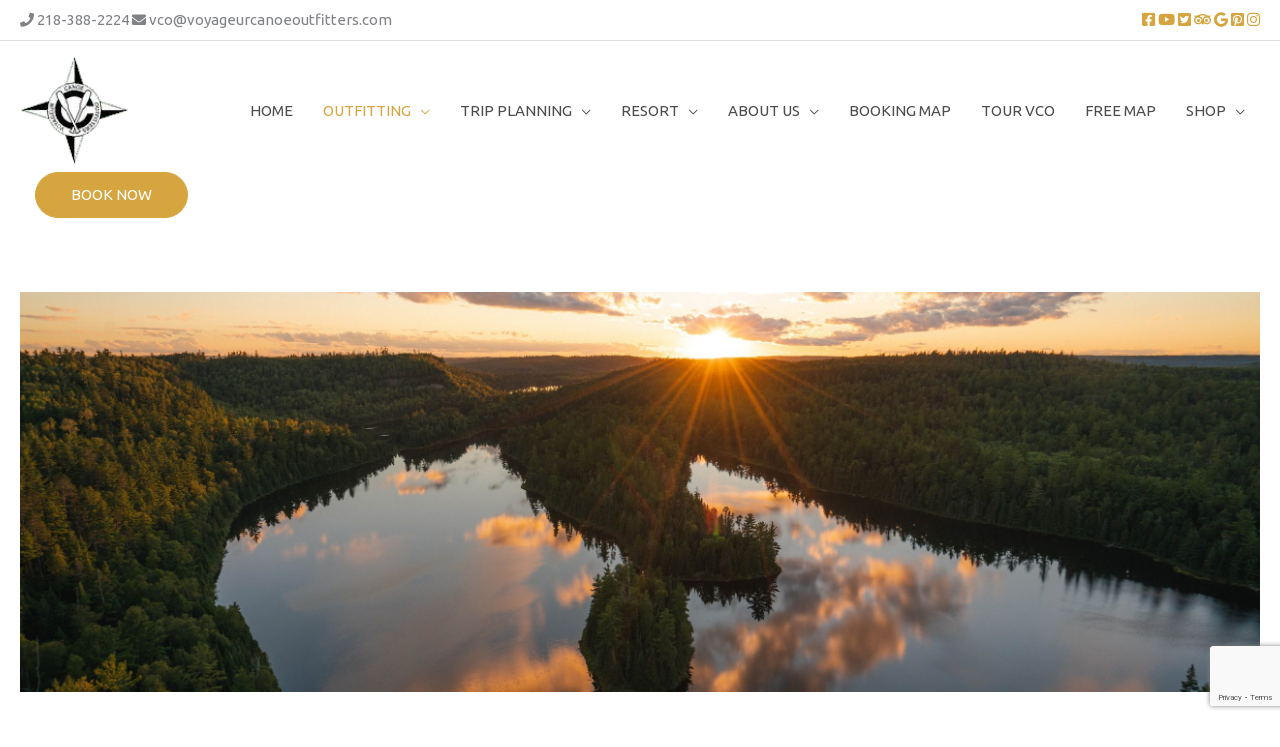

--- FILE ---
content_type: text/html; charset=UTF-8
request_url: https://voyageuroutfitters.com/wp-admin/admin-ajax.php
body_size: 300
content:
<div id="awesome-weather-grand-marais-cook-county-airport-kckc" class="temp1 awesome-weather-wrap awecf awe_with_stats awe_without_icons awe_with_forecast  awe_wide awe-cityid-5028500 awe-code-803 awe-desc-broken-clouds awe-preset-cloudy"  style=" color: #ffffff; ">

	<div class="awesome-weather-cover" style="background-image: url(https://voyageuroutfitters.com/wp-content/plugins/awesome-weather/img/awe-backgrounds/cloudy.jpg);">
	<div class="awesome-weather-darken">

	
	<div class="awesome-weather-header awecf"><span>Grand Marais/Cook County Airport (KCKC)</span></div>

		
		<div class="awecf">
		<div class="awesome-weather-current-temp">
			<strong>
			7<sup>&deg;</sup>
						</strong>
		</div><!-- /.awesome-weather-current-temp -->
		
				<div class="awesome-weather-todays-stats">
			<div class="awe_desc">broken clouds</div>
			<div class="awe_humidty">78% humidity</div>
			<div class="awe_wind">wind: 9m/s N</div>
			<div class="awe_highlow">H 7 &bull; L 4</div>	
		</div><!-- /.awesome-weather-todays-stats -->
				</div>
		
		
		
		<div class="awesome-weather-forecast awe_days_3 awecf">
	
							<div class="awesome-weather-forecast-day">
										<div class="awesome-weather-forecast-day-temp">12<sup>&deg;</sup></div>
					<div class="awesome-weather-forecast-day-abbr">Sun</div>
				</div>
							<div class="awesome-weather-forecast-day">
										<div class="awesome-weather-forecast-day-temp">9<sup>&deg;</sup></div>
					<div class="awesome-weather-forecast-day-abbr">Mon</div>
				</div>
							<div class="awesome-weather-forecast-day">
										<div class="awesome-weather-forecast-day-temp">8<sup>&deg;</sup></div>
					<div class="awesome-weather-forecast-day-abbr">Tue</div>
				</div>
				
		</div><!-- /.awesome-weather-forecast -->
	
		
		
	<div class="awesome-weather-attribution">Weather from OpenWeatherMap</div>
	</div><!-- /.awesome-weather-cover -->
	</div><!-- /.awesome-weather-darken -->

</div><!-- /.awesome-weather-wrap: wide -->

--- FILE ---
content_type: text/html; charset=utf-8
request_url: https://www.google.com/recaptcha/api2/anchor?ar=1&k=6Le0F4gUAAAAANlBotJ-1vYDTiRBSjQP0MnfxZxp&co=aHR0cHM6Ly92b3lhZ2V1cm91dGZpdHRlcnMuY29tOjQ0Mw..&hl=en&v=PoyoqOPhxBO7pBk68S4YbpHZ&size=invisible&anchor-ms=20000&execute-ms=30000&cb=ux4w452yc2gn
body_size: 48633
content:
<!DOCTYPE HTML><html dir="ltr" lang="en"><head><meta http-equiv="Content-Type" content="text/html; charset=UTF-8">
<meta http-equiv="X-UA-Compatible" content="IE=edge">
<title>reCAPTCHA</title>
<style type="text/css">
/* cyrillic-ext */
@font-face {
  font-family: 'Roboto';
  font-style: normal;
  font-weight: 400;
  font-stretch: 100%;
  src: url(//fonts.gstatic.com/s/roboto/v48/KFO7CnqEu92Fr1ME7kSn66aGLdTylUAMa3GUBHMdazTgWw.woff2) format('woff2');
  unicode-range: U+0460-052F, U+1C80-1C8A, U+20B4, U+2DE0-2DFF, U+A640-A69F, U+FE2E-FE2F;
}
/* cyrillic */
@font-face {
  font-family: 'Roboto';
  font-style: normal;
  font-weight: 400;
  font-stretch: 100%;
  src: url(//fonts.gstatic.com/s/roboto/v48/KFO7CnqEu92Fr1ME7kSn66aGLdTylUAMa3iUBHMdazTgWw.woff2) format('woff2');
  unicode-range: U+0301, U+0400-045F, U+0490-0491, U+04B0-04B1, U+2116;
}
/* greek-ext */
@font-face {
  font-family: 'Roboto';
  font-style: normal;
  font-weight: 400;
  font-stretch: 100%;
  src: url(//fonts.gstatic.com/s/roboto/v48/KFO7CnqEu92Fr1ME7kSn66aGLdTylUAMa3CUBHMdazTgWw.woff2) format('woff2');
  unicode-range: U+1F00-1FFF;
}
/* greek */
@font-face {
  font-family: 'Roboto';
  font-style: normal;
  font-weight: 400;
  font-stretch: 100%;
  src: url(//fonts.gstatic.com/s/roboto/v48/KFO7CnqEu92Fr1ME7kSn66aGLdTylUAMa3-UBHMdazTgWw.woff2) format('woff2');
  unicode-range: U+0370-0377, U+037A-037F, U+0384-038A, U+038C, U+038E-03A1, U+03A3-03FF;
}
/* math */
@font-face {
  font-family: 'Roboto';
  font-style: normal;
  font-weight: 400;
  font-stretch: 100%;
  src: url(//fonts.gstatic.com/s/roboto/v48/KFO7CnqEu92Fr1ME7kSn66aGLdTylUAMawCUBHMdazTgWw.woff2) format('woff2');
  unicode-range: U+0302-0303, U+0305, U+0307-0308, U+0310, U+0312, U+0315, U+031A, U+0326-0327, U+032C, U+032F-0330, U+0332-0333, U+0338, U+033A, U+0346, U+034D, U+0391-03A1, U+03A3-03A9, U+03B1-03C9, U+03D1, U+03D5-03D6, U+03F0-03F1, U+03F4-03F5, U+2016-2017, U+2034-2038, U+203C, U+2040, U+2043, U+2047, U+2050, U+2057, U+205F, U+2070-2071, U+2074-208E, U+2090-209C, U+20D0-20DC, U+20E1, U+20E5-20EF, U+2100-2112, U+2114-2115, U+2117-2121, U+2123-214F, U+2190, U+2192, U+2194-21AE, U+21B0-21E5, U+21F1-21F2, U+21F4-2211, U+2213-2214, U+2216-22FF, U+2308-230B, U+2310, U+2319, U+231C-2321, U+2336-237A, U+237C, U+2395, U+239B-23B7, U+23D0, U+23DC-23E1, U+2474-2475, U+25AF, U+25B3, U+25B7, U+25BD, U+25C1, U+25CA, U+25CC, U+25FB, U+266D-266F, U+27C0-27FF, U+2900-2AFF, U+2B0E-2B11, U+2B30-2B4C, U+2BFE, U+3030, U+FF5B, U+FF5D, U+1D400-1D7FF, U+1EE00-1EEFF;
}
/* symbols */
@font-face {
  font-family: 'Roboto';
  font-style: normal;
  font-weight: 400;
  font-stretch: 100%;
  src: url(//fonts.gstatic.com/s/roboto/v48/KFO7CnqEu92Fr1ME7kSn66aGLdTylUAMaxKUBHMdazTgWw.woff2) format('woff2');
  unicode-range: U+0001-000C, U+000E-001F, U+007F-009F, U+20DD-20E0, U+20E2-20E4, U+2150-218F, U+2190, U+2192, U+2194-2199, U+21AF, U+21E6-21F0, U+21F3, U+2218-2219, U+2299, U+22C4-22C6, U+2300-243F, U+2440-244A, U+2460-24FF, U+25A0-27BF, U+2800-28FF, U+2921-2922, U+2981, U+29BF, U+29EB, U+2B00-2BFF, U+4DC0-4DFF, U+FFF9-FFFB, U+10140-1018E, U+10190-1019C, U+101A0, U+101D0-101FD, U+102E0-102FB, U+10E60-10E7E, U+1D2C0-1D2D3, U+1D2E0-1D37F, U+1F000-1F0FF, U+1F100-1F1AD, U+1F1E6-1F1FF, U+1F30D-1F30F, U+1F315, U+1F31C, U+1F31E, U+1F320-1F32C, U+1F336, U+1F378, U+1F37D, U+1F382, U+1F393-1F39F, U+1F3A7-1F3A8, U+1F3AC-1F3AF, U+1F3C2, U+1F3C4-1F3C6, U+1F3CA-1F3CE, U+1F3D4-1F3E0, U+1F3ED, U+1F3F1-1F3F3, U+1F3F5-1F3F7, U+1F408, U+1F415, U+1F41F, U+1F426, U+1F43F, U+1F441-1F442, U+1F444, U+1F446-1F449, U+1F44C-1F44E, U+1F453, U+1F46A, U+1F47D, U+1F4A3, U+1F4B0, U+1F4B3, U+1F4B9, U+1F4BB, U+1F4BF, U+1F4C8-1F4CB, U+1F4D6, U+1F4DA, U+1F4DF, U+1F4E3-1F4E6, U+1F4EA-1F4ED, U+1F4F7, U+1F4F9-1F4FB, U+1F4FD-1F4FE, U+1F503, U+1F507-1F50B, U+1F50D, U+1F512-1F513, U+1F53E-1F54A, U+1F54F-1F5FA, U+1F610, U+1F650-1F67F, U+1F687, U+1F68D, U+1F691, U+1F694, U+1F698, U+1F6AD, U+1F6B2, U+1F6B9-1F6BA, U+1F6BC, U+1F6C6-1F6CF, U+1F6D3-1F6D7, U+1F6E0-1F6EA, U+1F6F0-1F6F3, U+1F6F7-1F6FC, U+1F700-1F7FF, U+1F800-1F80B, U+1F810-1F847, U+1F850-1F859, U+1F860-1F887, U+1F890-1F8AD, U+1F8B0-1F8BB, U+1F8C0-1F8C1, U+1F900-1F90B, U+1F93B, U+1F946, U+1F984, U+1F996, U+1F9E9, U+1FA00-1FA6F, U+1FA70-1FA7C, U+1FA80-1FA89, U+1FA8F-1FAC6, U+1FACE-1FADC, U+1FADF-1FAE9, U+1FAF0-1FAF8, U+1FB00-1FBFF;
}
/* vietnamese */
@font-face {
  font-family: 'Roboto';
  font-style: normal;
  font-weight: 400;
  font-stretch: 100%;
  src: url(//fonts.gstatic.com/s/roboto/v48/KFO7CnqEu92Fr1ME7kSn66aGLdTylUAMa3OUBHMdazTgWw.woff2) format('woff2');
  unicode-range: U+0102-0103, U+0110-0111, U+0128-0129, U+0168-0169, U+01A0-01A1, U+01AF-01B0, U+0300-0301, U+0303-0304, U+0308-0309, U+0323, U+0329, U+1EA0-1EF9, U+20AB;
}
/* latin-ext */
@font-face {
  font-family: 'Roboto';
  font-style: normal;
  font-weight: 400;
  font-stretch: 100%;
  src: url(//fonts.gstatic.com/s/roboto/v48/KFO7CnqEu92Fr1ME7kSn66aGLdTylUAMa3KUBHMdazTgWw.woff2) format('woff2');
  unicode-range: U+0100-02BA, U+02BD-02C5, U+02C7-02CC, U+02CE-02D7, U+02DD-02FF, U+0304, U+0308, U+0329, U+1D00-1DBF, U+1E00-1E9F, U+1EF2-1EFF, U+2020, U+20A0-20AB, U+20AD-20C0, U+2113, U+2C60-2C7F, U+A720-A7FF;
}
/* latin */
@font-face {
  font-family: 'Roboto';
  font-style: normal;
  font-weight: 400;
  font-stretch: 100%;
  src: url(//fonts.gstatic.com/s/roboto/v48/KFO7CnqEu92Fr1ME7kSn66aGLdTylUAMa3yUBHMdazQ.woff2) format('woff2');
  unicode-range: U+0000-00FF, U+0131, U+0152-0153, U+02BB-02BC, U+02C6, U+02DA, U+02DC, U+0304, U+0308, U+0329, U+2000-206F, U+20AC, U+2122, U+2191, U+2193, U+2212, U+2215, U+FEFF, U+FFFD;
}
/* cyrillic-ext */
@font-face {
  font-family: 'Roboto';
  font-style: normal;
  font-weight: 500;
  font-stretch: 100%;
  src: url(//fonts.gstatic.com/s/roboto/v48/KFO7CnqEu92Fr1ME7kSn66aGLdTylUAMa3GUBHMdazTgWw.woff2) format('woff2');
  unicode-range: U+0460-052F, U+1C80-1C8A, U+20B4, U+2DE0-2DFF, U+A640-A69F, U+FE2E-FE2F;
}
/* cyrillic */
@font-face {
  font-family: 'Roboto';
  font-style: normal;
  font-weight: 500;
  font-stretch: 100%;
  src: url(//fonts.gstatic.com/s/roboto/v48/KFO7CnqEu92Fr1ME7kSn66aGLdTylUAMa3iUBHMdazTgWw.woff2) format('woff2');
  unicode-range: U+0301, U+0400-045F, U+0490-0491, U+04B0-04B1, U+2116;
}
/* greek-ext */
@font-face {
  font-family: 'Roboto';
  font-style: normal;
  font-weight: 500;
  font-stretch: 100%;
  src: url(//fonts.gstatic.com/s/roboto/v48/KFO7CnqEu92Fr1ME7kSn66aGLdTylUAMa3CUBHMdazTgWw.woff2) format('woff2');
  unicode-range: U+1F00-1FFF;
}
/* greek */
@font-face {
  font-family: 'Roboto';
  font-style: normal;
  font-weight: 500;
  font-stretch: 100%;
  src: url(//fonts.gstatic.com/s/roboto/v48/KFO7CnqEu92Fr1ME7kSn66aGLdTylUAMa3-UBHMdazTgWw.woff2) format('woff2');
  unicode-range: U+0370-0377, U+037A-037F, U+0384-038A, U+038C, U+038E-03A1, U+03A3-03FF;
}
/* math */
@font-face {
  font-family: 'Roboto';
  font-style: normal;
  font-weight: 500;
  font-stretch: 100%;
  src: url(//fonts.gstatic.com/s/roboto/v48/KFO7CnqEu92Fr1ME7kSn66aGLdTylUAMawCUBHMdazTgWw.woff2) format('woff2');
  unicode-range: U+0302-0303, U+0305, U+0307-0308, U+0310, U+0312, U+0315, U+031A, U+0326-0327, U+032C, U+032F-0330, U+0332-0333, U+0338, U+033A, U+0346, U+034D, U+0391-03A1, U+03A3-03A9, U+03B1-03C9, U+03D1, U+03D5-03D6, U+03F0-03F1, U+03F4-03F5, U+2016-2017, U+2034-2038, U+203C, U+2040, U+2043, U+2047, U+2050, U+2057, U+205F, U+2070-2071, U+2074-208E, U+2090-209C, U+20D0-20DC, U+20E1, U+20E5-20EF, U+2100-2112, U+2114-2115, U+2117-2121, U+2123-214F, U+2190, U+2192, U+2194-21AE, U+21B0-21E5, U+21F1-21F2, U+21F4-2211, U+2213-2214, U+2216-22FF, U+2308-230B, U+2310, U+2319, U+231C-2321, U+2336-237A, U+237C, U+2395, U+239B-23B7, U+23D0, U+23DC-23E1, U+2474-2475, U+25AF, U+25B3, U+25B7, U+25BD, U+25C1, U+25CA, U+25CC, U+25FB, U+266D-266F, U+27C0-27FF, U+2900-2AFF, U+2B0E-2B11, U+2B30-2B4C, U+2BFE, U+3030, U+FF5B, U+FF5D, U+1D400-1D7FF, U+1EE00-1EEFF;
}
/* symbols */
@font-face {
  font-family: 'Roboto';
  font-style: normal;
  font-weight: 500;
  font-stretch: 100%;
  src: url(//fonts.gstatic.com/s/roboto/v48/KFO7CnqEu92Fr1ME7kSn66aGLdTylUAMaxKUBHMdazTgWw.woff2) format('woff2');
  unicode-range: U+0001-000C, U+000E-001F, U+007F-009F, U+20DD-20E0, U+20E2-20E4, U+2150-218F, U+2190, U+2192, U+2194-2199, U+21AF, U+21E6-21F0, U+21F3, U+2218-2219, U+2299, U+22C4-22C6, U+2300-243F, U+2440-244A, U+2460-24FF, U+25A0-27BF, U+2800-28FF, U+2921-2922, U+2981, U+29BF, U+29EB, U+2B00-2BFF, U+4DC0-4DFF, U+FFF9-FFFB, U+10140-1018E, U+10190-1019C, U+101A0, U+101D0-101FD, U+102E0-102FB, U+10E60-10E7E, U+1D2C0-1D2D3, U+1D2E0-1D37F, U+1F000-1F0FF, U+1F100-1F1AD, U+1F1E6-1F1FF, U+1F30D-1F30F, U+1F315, U+1F31C, U+1F31E, U+1F320-1F32C, U+1F336, U+1F378, U+1F37D, U+1F382, U+1F393-1F39F, U+1F3A7-1F3A8, U+1F3AC-1F3AF, U+1F3C2, U+1F3C4-1F3C6, U+1F3CA-1F3CE, U+1F3D4-1F3E0, U+1F3ED, U+1F3F1-1F3F3, U+1F3F5-1F3F7, U+1F408, U+1F415, U+1F41F, U+1F426, U+1F43F, U+1F441-1F442, U+1F444, U+1F446-1F449, U+1F44C-1F44E, U+1F453, U+1F46A, U+1F47D, U+1F4A3, U+1F4B0, U+1F4B3, U+1F4B9, U+1F4BB, U+1F4BF, U+1F4C8-1F4CB, U+1F4D6, U+1F4DA, U+1F4DF, U+1F4E3-1F4E6, U+1F4EA-1F4ED, U+1F4F7, U+1F4F9-1F4FB, U+1F4FD-1F4FE, U+1F503, U+1F507-1F50B, U+1F50D, U+1F512-1F513, U+1F53E-1F54A, U+1F54F-1F5FA, U+1F610, U+1F650-1F67F, U+1F687, U+1F68D, U+1F691, U+1F694, U+1F698, U+1F6AD, U+1F6B2, U+1F6B9-1F6BA, U+1F6BC, U+1F6C6-1F6CF, U+1F6D3-1F6D7, U+1F6E0-1F6EA, U+1F6F0-1F6F3, U+1F6F7-1F6FC, U+1F700-1F7FF, U+1F800-1F80B, U+1F810-1F847, U+1F850-1F859, U+1F860-1F887, U+1F890-1F8AD, U+1F8B0-1F8BB, U+1F8C0-1F8C1, U+1F900-1F90B, U+1F93B, U+1F946, U+1F984, U+1F996, U+1F9E9, U+1FA00-1FA6F, U+1FA70-1FA7C, U+1FA80-1FA89, U+1FA8F-1FAC6, U+1FACE-1FADC, U+1FADF-1FAE9, U+1FAF0-1FAF8, U+1FB00-1FBFF;
}
/* vietnamese */
@font-face {
  font-family: 'Roboto';
  font-style: normal;
  font-weight: 500;
  font-stretch: 100%;
  src: url(//fonts.gstatic.com/s/roboto/v48/KFO7CnqEu92Fr1ME7kSn66aGLdTylUAMa3OUBHMdazTgWw.woff2) format('woff2');
  unicode-range: U+0102-0103, U+0110-0111, U+0128-0129, U+0168-0169, U+01A0-01A1, U+01AF-01B0, U+0300-0301, U+0303-0304, U+0308-0309, U+0323, U+0329, U+1EA0-1EF9, U+20AB;
}
/* latin-ext */
@font-face {
  font-family: 'Roboto';
  font-style: normal;
  font-weight: 500;
  font-stretch: 100%;
  src: url(//fonts.gstatic.com/s/roboto/v48/KFO7CnqEu92Fr1ME7kSn66aGLdTylUAMa3KUBHMdazTgWw.woff2) format('woff2');
  unicode-range: U+0100-02BA, U+02BD-02C5, U+02C7-02CC, U+02CE-02D7, U+02DD-02FF, U+0304, U+0308, U+0329, U+1D00-1DBF, U+1E00-1E9F, U+1EF2-1EFF, U+2020, U+20A0-20AB, U+20AD-20C0, U+2113, U+2C60-2C7F, U+A720-A7FF;
}
/* latin */
@font-face {
  font-family: 'Roboto';
  font-style: normal;
  font-weight: 500;
  font-stretch: 100%;
  src: url(//fonts.gstatic.com/s/roboto/v48/KFO7CnqEu92Fr1ME7kSn66aGLdTylUAMa3yUBHMdazQ.woff2) format('woff2');
  unicode-range: U+0000-00FF, U+0131, U+0152-0153, U+02BB-02BC, U+02C6, U+02DA, U+02DC, U+0304, U+0308, U+0329, U+2000-206F, U+20AC, U+2122, U+2191, U+2193, U+2212, U+2215, U+FEFF, U+FFFD;
}
/* cyrillic-ext */
@font-face {
  font-family: 'Roboto';
  font-style: normal;
  font-weight: 900;
  font-stretch: 100%;
  src: url(//fonts.gstatic.com/s/roboto/v48/KFO7CnqEu92Fr1ME7kSn66aGLdTylUAMa3GUBHMdazTgWw.woff2) format('woff2');
  unicode-range: U+0460-052F, U+1C80-1C8A, U+20B4, U+2DE0-2DFF, U+A640-A69F, U+FE2E-FE2F;
}
/* cyrillic */
@font-face {
  font-family: 'Roboto';
  font-style: normal;
  font-weight: 900;
  font-stretch: 100%;
  src: url(//fonts.gstatic.com/s/roboto/v48/KFO7CnqEu92Fr1ME7kSn66aGLdTylUAMa3iUBHMdazTgWw.woff2) format('woff2');
  unicode-range: U+0301, U+0400-045F, U+0490-0491, U+04B0-04B1, U+2116;
}
/* greek-ext */
@font-face {
  font-family: 'Roboto';
  font-style: normal;
  font-weight: 900;
  font-stretch: 100%;
  src: url(//fonts.gstatic.com/s/roboto/v48/KFO7CnqEu92Fr1ME7kSn66aGLdTylUAMa3CUBHMdazTgWw.woff2) format('woff2');
  unicode-range: U+1F00-1FFF;
}
/* greek */
@font-face {
  font-family: 'Roboto';
  font-style: normal;
  font-weight: 900;
  font-stretch: 100%;
  src: url(//fonts.gstatic.com/s/roboto/v48/KFO7CnqEu92Fr1ME7kSn66aGLdTylUAMa3-UBHMdazTgWw.woff2) format('woff2');
  unicode-range: U+0370-0377, U+037A-037F, U+0384-038A, U+038C, U+038E-03A1, U+03A3-03FF;
}
/* math */
@font-face {
  font-family: 'Roboto';
  font-style: normal;
  font-weight: 900;
  font-stretch: 100%;
  src: url(//fonts.gstatic.com/s/roboto/v48/KFO7CnqEu92Fr1ME7kSn66aGLdTylUAMawCUBHMdazTgWw.woff2) format('woff2');
  unicode-range: U+0302-0303, U+0305, U+0307-0308, U+0310, U+0312, U+0315, U+031A, U+0326-0327, U+032C, U+032F-0330, U+0332-0333, U+0338, U+033A, U+0346, U+034D, U+0391-03A1, U+03A3-03A9, U+03B1-03C9, U+03D1, U+03D5-03D6, U+03F0-03F1, U+03F4-03F5, U+2016-2017, U+2034-2038, U+203C, U+2040, U+2043, U+2047, U+2050, U+2057, U+205F, U+2070-2071, U+2074-208E, U+2090-209C, U+20D0-20DC, U+20E1, U+20E5-20EF, U+2100-2112, U+2114-2115, U+2117-2121, U+2123-214F, U+2190, U+2192, U+2194-21AE, U+21B0-21E5, U+21F1-21F2, U+21F4-2211, U+2213-2214, U+2216-22FF, U+2308-230B, U+2310, U+2319, U+231C-2321, U+2336-237A, U+237C, U+2395, U+239B-23B7, U+23D0, U+23DC-23E1, U+2474-2475, U+25AF, U+25B3, U+25B7, U+25BD, U+25C1, U+25CA, U+25CC, U+25FB, U+266D-266F, U+27C0-27FF, U+2900-2AFF, U+2B0E-2B11, U+2B30-2B4C, U+2BFE, U+3030, U+FF5B, U+FF5D, U+1D400-1D7FF, U+1EE00-1EEFF;
}
/* symbols */
@font-face {
  font-family: 'Roboto';
  font-style: normal;
  font-weight: 900;
  font-stretch: 100%;
  src: url(//fonts.gstatic.com/s/roboto/v48/KFO7CnqEu92Fr1ME7kSn66aGLdTylUAMaxKUBHMdazTgWw.woff2) format('woff2');
  unicode-range: U+0001-000C, U+000E-001F, U+007F-009F, U+20DD-20E0, U+20E2-20E4, U+2150-218F, U+2190, U+2192, U+2194-2199, U+21AF, U+21E6-21F0, U+21F3, U+2218-2219, U+2299, U+22C4-22C6, U+2300-243F, U+2440-244A, U+2460-24FF, U+25A0-27BF, U+2800-28FF, U+2921-2922, U+2981, U+29BF, U+29EB, U+2B00-2BFF, U+4DC0-4DFF, U+FFF9-FFFB, U+10140-1018E, U+10190-1019C, U+101A0, U+101D0-101FD, U+102E0-102FB, U+10E60-10E7E, U+1D2C0-1D2D3, U+1D2E0-1D37F, U+1F000-1F0FF, U+1F100-1F1AD, U+1F1E6-1F1FF, U+1F30D-1F30F, U+1F315, U+1F31C, U+1F31E, U+1F320-1F32C, U+1F336, U+1F378, U+1F37D, U+1F382, U+1F393-1F39F, U+1F3A7-1F3A8, U+1F3AC-1F3AF, U+1F3C2, U+1F3C4-1F3C6, U+1F3CA-1F3CE, U+1F3D4-1F3E0, U+1F3ED, U+1F3F1-1F3F3, U+1F3F5-1F3F7, U+1F408, U+1F415, U+1F41F, U+1F426, U+1F43F, U+1F441-1F442, U+1F444, U+1F446-1F449, U+1F44C-1F44E, U+1F453, U+1F46A, U+1F47D, U+1F4A3, U+1F4B0, U+1F4B3, U+1F4B9, U+1F4BB, U+1F4BF, U+1F4C8-1F4CB, U+1F4D6, U+1F4DA, U+1F4DF, U+1F4E3-1F4E6, U+1F4EA-1F4ED, U+1F4F7, U+1F4F9-1F4FB, U+1F4FD-1F4FE, U+1F503, U+1F507-1F50B, U+1F50D, U+1F512-1F513, U+1F53E-1F54A, U+1F54F-1F5FA, U+1F610, U+1F650-1F67F, U+1F687, U+1F68D, U+1F691, U+1F694, U+1F698, U+1F6AD, U+1F6B2, U+1F6B9-1F6BA, U+1F6BC, U+1F6C6-1F6CF, U+1F6D3-1F6D7, U+1F6E0-1F6EA, U+1F6F0-1F6F3, U+1F6F7-1F6FC, U+1F700-1F7FF, U+1F800-1F80B, U+1F810-1F847, U+1F850-1F859, U+1F860-1F887, U+1F890-1F8AD, U+1F8B0-1F8BB, U+1F8C0-1F8C1, U+1F900-1F90B, U+1F93B, U+1F946, U+1F984, U+1F996, U+1F9E9, U+1FA00-1FA6F, U+1FA70-1FA7C, U+1FA80-1FA89, U+1FA8F-1FAC6, U+1FACE-1FADC, U+1FADF-1FAE9, U+1FAF0-1FAF8, U+1FB00-1FBFF;
}
/* vietnamese */
@font-face {
  font-family: 'Roboto';
  font-style: normal;
  font-weight: 900;
  font-stretch: 100%;
  src: url(//fonts.gstatic.com/s/roboto/v48/KFO7CnqEu92Fr1ME7kSn66aGLdTylUAMa3OUBHMdazTgWw.woff2) format('woff2');
  unicode-range: U+0102-0103, U+0110-0111, U+0128-0129, U+0168-0169, U+01A0-01A1, U+01AF-01B0, U+0300-0301, U+0303-0304, U+0308-0309, U+0323, U+0329, U+1EA0-1EF9, U+20AB;
}
/* latin-ext */
@font-face {
  font-family: 'Roboto';
  font-style: normal;
  font-weight: 900;
  font-stretch: 100%;
  src: url(//fonts.gstatic.com/s/roboto/v48/KFO7CnqEu92Fr1ME7kSn66aGLdTylUAMa3KUBHMdazTgWw.woff2) format('woff2');
  unicode-range: U+0100-02BA, U+02BD-02C5, U+02C7-02CC, U+02CE-02D7, U+02DD-02FF, U+0304, U+0308, U+0329, U+1D00-1DBF, U+1E00-1E9F, U+1EF2-1EFF, U+2020, U+20A0-20AB, U+20AD-20C0, U+2113, U+2C60-2C7F, U+A720-A7FF;
}
/* latin */
@font-face {
  font-family: 'Roboto';
  font-style: normal;
  font-weight: 900;
  font-stretch: 100%;
  src: url(//fonts.gstatic.com/s/roboto/v48/KFO7CnqEu92Fr1ME7kSn66aGLdTylUAMa3yUBHMdazQ.woff2) format('woff2');
  unicode-range: U+0000-00FF, U+0131, U+0152-0153, U+02BB-02BC, U+02C6, U+02DA, U+02DC, U+0304, U+0308, U+0329, U+2000-206F, U+20AC, U+2122, U+2191, U+2193, U+2212, U+2215, U+FEFF, U+FFFD;
}

</style>
<link rel="stylesheet" type="text/css" href="https://www.gstatic.com/recaptcha/releases/PoyoqOPhxBO7pBk68S4YbpHZ/styles__ltr.css">
<script nonce="XxrruCXtOIeQQRTCjyDx2A" type="text/javascript">window['__recaptcha_api'] = 'https://www.google.com/recaptcha/api2/';</script>
<script type="text/javascript" src="https://www.gstatic.com/recaptcha/releases/PoyoqOPhxBO7pBk68S4YbpHZ/recaptcha__en.js" nonce="XxrruCXtOIeQQRTCjyDx2A">
      
    </script></head>
<body><div id="rc-anchor-alert" class="rc-anchor-alert"></div>
<input type="hidden" id="recaptcha-token" value="[base64]">
<script type="text/javascript" nonce="XxrruCXtOIeQQRTCjyDx2A">
      recaptcha.anchor.Main.init("[\x22ainput\x22,[\x22bgdata\x22,\x22\x22,\[base64]/[base64]/[base64]/[base64]/cjw8ejpyPj4+eil9Y2F0Y2gobCl7dGhyb3cgbDt9fSxIPWZ1bmN0aW9uKHcsdCx6KXtpZih3PT0xOTR8fHc9PTIwOCl0LnZbd10/dC52W3ddLmNvbmNhdCh6KTp0LnZbd109b2Yoeix0KTtlbHNle2lmKHQuYkImJnchPTMxNylyZXR1cm47dz09NjZ8fHc9PTEyMnx8dz09NDcwfHx3PT00NHx8dz09NDE2fHx3PT0zOTd8fHc9PTQyMXx8dz09Njh8fHc9PTcwfHx3PT0xODQ/[base64]/[base64]/[base64]/bmV3IGRbVl0oSlswXSk6cD09Mj9uZXcgZFtWXShKWzBdLEpbMV0pOnA9PTM/bmV3IGRbVl0oSlswXSxKWzFdLEpbMl0pOnA9PTQ/[base64]/[base64]/[base64]/[base64]\x22,\[base64]\\u003d\x22,\x22MUHCkMKDw4TCp8OgwqYAOsKkWS/[base64]/Dl8OTZWhGw7l+wpUHF8KMw6nCtMKNcH/[base64]/CvUrCpXbCsMOtPQfCqMKYe0/[base64]/CjcKhdk8bwozComdWZ8KkOGbDn8O3AMOkwpsJwoMKwpoXw4zDqCLCjcKfw4Q4w57CqMKYw5dacDfChijChsOHw4FFw7/[base64]/Cq0TChHBIwpHDicOrw6nDhX7Ds8OFwrjCjcOTE8KKP8Ora8K6w4vDicOIL8K/w4HCs8OmwrwcaDPDhl3DlmBBw5BZPMKQwrlDNsK3w6cJRcKxI8OLwrIrw49gfyfCtsOqdSnDjw/[base64]/Cr8OLQB7DgBQSMcONw5U6wosswrPDs1/DkcKOwqFhPUN8wp4iw6ZlwqgCF2cWwrnDlcKZHcOsw4bCr1szwr41emtKwpXClMKUw7gRw6fDkx1Uw5bCkzIjE8OxVMKJw7fCjj4fwqrDsTBMImHCmmIWw4IGwrXDmU5Ew6s4GhHDjMO/wqjCpGfDl8OwwrUfbsOjTMKyZTErwovDqwPCncK1XxhpfzsLYX/CsyQIHkoDw7JkTzY1IsK5wpkgw5HCh8Oow6bCl8OgGy1owq3CkMOPTlxiw5zCgHkTTsOTAFBLGC3CrMOLwqjCgsOxdcKqcH0Bw4VHVirDn8KwZE3DscO8EsK/LGjCrsKOcBgJK8Kma2jCjsKXfMKrwoDDmzpqwr7CnRsTJcO8HMOCT0ArwrHDmysCw6gIDEkhMHYpDMKnRH8Xw7g7w7bCqSAIZybCohTCtMKXQVwww6p5woJsEcOGC3ZQw7TDucK4w4wew7vDmlvDoMOFHjgQfQ85w5UXXcK/w4nDtAsVw6/[base64]/[base64]/Ds1J2bh3DuyE8H8KwwrzDmsO6A0nCqn0ywpM5w7MtwrXCuS4ibl7DlsOLw5Ejwr3DtMKuw5lEe158wpbDpsOtwozDqMKZwqUTG8OXw5TDtMK1dMO7KcKfURhfAMOLw4/ClwELwrvDvEMgw4xDw5fCtzhJdcKqBMKJcsOwZcOJwoQWCcOZDx/DisKzPMKbw7ZaQ3nDnsOhw77Dpg/[base64]/CtWvDnx3Cp8ODWjVEbcOOfzonREPColQ4AgbCsFJ5IsOLwoUSJDshTSrDjMKIElNPwr/[base64]/[base64]/DhAJTHwsKw7VMw4EmUBbClj5Qw6LCv8OfAgQiAMKZwoTCtXsvwrxKXMO2wrQRR3XClyvDh8OVFMOSV1FXSsKJwqUgwqnClQBKBFUzOwhkwoTDpHk4w753wqVCO0jDnsOGwoLCjigcY8O0P8O/wrIqHXlCwrw1QMKGXcKdW3dVMxjCrcKxwq/CiMOATsO+wrrDkQoZwrrCvsKxQsOKw4xKw5jDuUU9wrPCkcKgcsO8NMOJw6/CmsKdM8OUwpx7w4TDgsKPVxYWw6rCm2Uxw4lfK2IdwrfDrCPCt2rDvMKRWVzCmcOkWm5FWyMIwoEBAB47RsOTQk5LN1xnL097ZsOdEMOaUsKKEsK+wpYNNMOwO8OzS0nDvMOPJAnDgjfDp8ORdcOlWmVXVsKbSw/CrMOqX8O7w4RXZ8OkZmDCmHIRZcKFwq3DlAzDi8O/ABQ+WAzCpSoMw6NbQ8KkwrbDrzd1w4InwrnDljDClWzCvQTDjsKjwo0UG8K5BsOtw7haw4bDqTTDpsKKw5DDssOcEcK7X8OFIhAWwr3CqzDCuRLDjlQkw4JAw4TCgsOBw6laFsKZQsKKw4bDocKxWMKOwrrChXnCmlzCrzTCtE53w4QHesKNwq8/TlAywpbDpkVDWj7DgybCqsOER3hfw47Chw7Dn1UXw4FEwojCkcOHwrVeecKfCMKZRMOXw4g+wq3CtzE7CMKJNsKGw7vClsK2wo/[base64]/CnDPDv8OrW8K7wpTDmsONwo3CmMODw5/[base64]/ClMO3IBx6XynDkcKODT/CgsKKw5DDrHISw5jCiHbDqcKGw6vCgRPDpGprLFcAwrHDhXnCn15EVcOzwocCGDjDljcKVcK1w4TDs0pzwq/CvsOTdxPCkmzDtcKqUcO0fUHDqMOeARQsXSstbWBVwq/[base64]/Dr2/[base64]/[base64]/[base64]/CkFcEw71lw7TCkMK2wp85W8Kvw7Nvw7l7KAASw7hLJls3w7DCsSrDpsOKCMOCR8OxGk4FXAs3w5XCsMOxwpxAeMO5wrF7w5tKw53CjMO7Sy9zCE/CmcO0w5zCjFvDucORVsKALcOEWwfDtMK7ecOCLMKrQiLDqS8/[base64]/ClcOMwoZVAMO+w6HDuxAhwqXDmMO6w5nDpsKvwpRVw7LCiArDtj3Cu8KYworCosOlw5PCi8OvwojDkcKxQGADPsKTw5Z+woEPZUfCrHTCmMKgwrfDlcKUOcKcwoPDm8OBM00obyIrU8Kde8OOw57Ds1/CigALwpzCisKdw67DqCPDoALDjxrCsCfDvGgQwqANwqUOw4hlwpzDhGoVw4ZNwojCn8O0ccKww60xLcK2w4DDgTrCnkJGFGFbccOuXWHCu8O7w6R1VQ7CmcK+IMKtBxthw5ZbBXg/[base64]/GFrDpTNDwq/CucOlSWPCiVEcecOBKsKlwqE1C1/DvgNiwoPCqBh8wpXDqjwXAsK/Z8OuMF/CrMO6wozDrzjDlV0fH8O8w5bDn8O2BTjCocK4GsO0w7cOd0bDnV8gw6TDsm5Ow650wrBEwo/CqcKkwo/CnyUSwqjDtwknGMK9IigmW8OxAm1PwpsZwqgaKCzDmnvDkcOqwptrw7fDnMOPw6h/[base64]/[base64]/Dj3TCo8OkCcKkd3rCr8KmAU/Dqw5UKHZeXcKwwqDCjcKowrHDuCoPIcK0BXHClG4VwrJswrrCisKpCw10JcKUY8O8RhnDuBbDqMOQOmRQSF05wqjCjEPDhF7Cr0vDscOlMcKzVsKrwprCvMOWMwZmwo/[base64]/CkCZlY8KMTWXCjCvDp8OuwpVsZ8KbdMOtwrljwqlqw5XDgjZ4w5Y8wox0TcO9DGovw5bCs8OJLRTClMOYw7Zzwrp+wr4ef3HDvF7DgE/[base64]/[base64]/w5nDk34Jwr/DvsO0wo7DslcYJcOSwpcAIBtIM8Oww6rDvMKqwo5nZi1Gw4s0w63CszLCnDlcLsOtw4vCmTnCk8KJScKkYsOvwqF8wrJ7FTJdw4bDm2DCmsOmHMOtw7NWwoRRTsOCwoJ+wqnDigNdLzoTRWkZw5J3ZMKsw6s7w7nDrMOSw5ITwp7Dnk7Ck8KmwqXDrT/DriA9w7IJdVbCsmdKw6nCtX7CuBnDq8OJw53DiMOPFcKewo8Ww4U2biZXSkAZw5dDwr7CiXzDpMO9w5XCtcKnwpPCi8KCdU0GJTcUN3VIA3/DkcKIwqkMwod7bsKmQ8Oiw5vCqcOYOsOnwq3ClTNeRsO1VEfDkkUmwqTCuB3CqU1uacOUwoVRw7nDpGY+LjnDlMO1w7lfL8OBwqfDmcOAC8O9woBdIh/CmXPCmj58w7fDsX5sBsOeK2LDiVxdwr4jKcKYPcO3asKWdl1fw6wQwqdhwrYJw5tow6/[base64]/[base64]/[base64]/C8Kkwo3DjMK8ecKew7wwwq8ubGFWwq0Mw4bCpMOFW8KFw54WwoooMMK7wpTCm8OGwpsnP8Kpw4RXwr3CvGrCqMOaw5/CscOxw5xQFsKhRsK1worDngTDgsKawrYkFVAIW3DCm8KbUXgFJsKrW0nCscKywrjDrRFWw4jDgQjDiX/[base64]/G2nCqULDpicKwq/[base64]/CtnnDtsKDw4/Cu8K1XjQtw7V6wrx8PCNWw7bDgGbDscKybQnDrQDChWDDhcKuFQ96DnIdw5fDgcKoH8KTwqTCvcK7BcKQe8OCZRzCusOMPGvCgMOPNSI1w70GEnA2wrZQw5Q5PsK1wrkuw4zCmMO6wpA9Nm/ClU5LNVDDpEfDhsKGw4rCmcOqA8O4wrjDiVNWw7pvHcKDw7FcUlPCn8Ktc8KKwrYZwoN2R1wKIcOew6nDhsOALMKXBcOPwobCkCkww7DClsOkNcOXBzzDmkUgwp3DlcKewqDDvsKOw6FGDMObw441YcK8MXAawrjCqw0WRhwOJj/[base64]/CncKgZcK4EA4KbWzDisKuCcK1Awskw5BbwqzDsDgrw5rDjsK3wrI8w6cXVHsHEyJJwphBwo7Cqz8bWsKxw6jCgTQVBCrCmDBMMMOUMMORaSjCk8OAwqgyK8OPAn5Yw6ERw7rDscOyWhLDr0jDq8KNNnogwq/ClMORw4XCi8K9wpnCkyVhwoHCuwHDtsKUAidxewsyw53Cv8OGw4DCq8K2w68LLDBTBhgAwrfCqRbDjUTDvcKkw6XDk8KqS3DDm2vCnsKWw73Di8KKw4IvHz/CsDg+NgfCgcOeNmXCk1bCosODwpHCsUgZUTg1w7jDv1rDhSZ3CQhzw57DqEppeSY4HsOcMsKQJBXDn8OZdcODw556bjEmw6nCvcOlPsOmNCgaR8OHw5bCjD7ChXgDw6jDhcO6wo/Cg8Ofw6bCj8O6wpAGw7HDiMKQBcKow5TCjVZWw7UVfVzDucKkwq3DlcKDXMObR0zDg8OWejfDgV7Dg8Kzw65kD8Kzw4nDvlrCgMKZRR9FHsKIQMKqwo/Di8Kqw6A2woTDkUYhw6/CvcKiw4lCM8OoXcKgbVHCtsOGAsKgwqcHNlx5RsKOw5ldwoBXLsKnA8O2w4LCphLCiMKND8OZa33DnMOzZsK/[base64]/w7zCr1knUsKGFy4Bwo5ywoQWw7zCi1MadcKAwr9vwpXDqMKkw5DClwMNN1nDv8Kiwp8ew6fCsxVHbsKjX8Ktw5EAw4MCbFfDgsO3w7PCvDVjw7/Ct14Rw4TDiVEIwpzDn0t5wqFlEhDCnF3Do8K1w53Cn8KGwpJ/w4LCm8KhYVzCv8KndcKgw5BZwoE0w4/[base64]/[base64]/woQ4w67CgUAawqkOPhcIw5wYw5jDp8O8MWMjZQPCqsOcwrVPAcK1wqTCpcKpP8KtXsKSL8KMF2nCjMOuwqjChMOdMRVXSA7CmCtuwpHCvVXCk8O2MMONFsObe29vDsKBwofDi8O5w5B0L8OjfcKZWMOaIMKLw655wqwRw5PCi2ALwp7DpCdrwr/Cgj9ow7PDjDNXTFdKYcKowqIbG8KUA8Opb8OwOsOCUHMPwqx5BjHDqcOpwqLDoUHCrxYywqZEYsODJMOJwqHCqXZUAsOzw4HCvBo2w57CkcOwwolvw5HCqcKMOzbCmMOlf2QEw57CmcKGw4gdw4gvw5/Doh9kw4fDtAN2wqbCn8OhPMKDwqotQ8O6wplaw6I9w7vDu8Ogw5VOZsO/[base64]/CtsKdw5zDoSjChsKfw4Vow5MzRcKjUMOIw4HDg8KwahTCv8OWw4jCucOXNzvDtGXDhzAbwpABwq7DlsOyMhbDtmjCqMK2dQHCjcOCw5ZSLsOvw7M+w48aKzkiVcKYIGfCuMO3w7lpw43CusKqw5oUHiTDpETCsTR/w7ofwoADNkAHw5dPdR7DhA0Gw6zDj8OOVE1dw5M4w7cKw4DDgg3CtSfCl8Okw7nDn8KqAQ9Ed8KTwqvDi2zDnR8fKsOeIcKywoowGcK4w4TCncK9w6XDlcOFPVB8TyvClgXCvsO4w7rDlFEWw5rCvsKaOnXCjcK7Z8KrMMOpwqrCijTCshw+c2rCiDQ/wrvCgD14IcKuC8KDcXnDlh/ClmsJasOYHsOlwqPCmWc0w7rCkMK6w6lUJQ3DmkBPEyXDnjU7wpPDnXvCgGXCqRhrwptuwoTCpGMUHHcVUcKKBW8LS8OnwoQBwpsiw4ovwrotdQ7DoA0rFsO4KcOSw4bCoMOrwp/Ct1kPRMO2w7koT8OJPkcgXkk4wpxBwpt/wrXDt8KKOMOew7zDoMO9Xz4UJFLDrcOHwpIww5U4wrzDg2TCo8KPwo8kwrzCvybCucOzHAQABkzDhsO3fDIQwrPDhD3CmMOew5BrK0ACw783N8KMQsO8w7EmwpwlP8KBw6jCvcOFM8KcwpdQNRzDsU1zEcK0Uz/CgiQGwq/Ci2IpwqV/[base64]/[base64]/IMOgw4Uif2jCl8ODwonCo8O8w5krwp/[base64]/CgzMLwpQeW8Krw5PDosKkwoXCqsKlPMORLMKnw5zDgsOGw6TCqSHCi2oQw5/DhA/CoXRvw4XCuQxwwpXDnktIw4LCpSTDiGrDkMKcKMOfOMKYT8Kdw482wpDDi3nCvsORw6MVw6QiBBAHwp0ODWtdw585wrZqw6wvwpjCu8OBdMOEwqbDtMKEIsOKDnBRBcKqBRfCrmrDjn3CrcKQDMOnPcOHwpINw4TCoUzDsMOowpTCgMODRh4zwqg/w7/CrcKzw5V+QnEjQsOSLCzDj8KnOl7Do8O6U8KcbwzDvy0WH8KOw6jConPDu8OMTToFwpk8w5QtwpJMXms7wpstw5zDsEAFHsOpTMOIwpweUW8BLXDCnQMhwpbDlVnDoMKqNF/CqMOTd8K8wozDisO+IMONEMOPO1vCscOFCQYZw74iWsKSHMOxwp/DmSdLCFPDkzMqw4FtwrYMZwlpEsKfZsK0wrIHw6cow5RZccKqwqliw4dMT8KUEcK4wqkpw5XDpcO9OgQXLTLCnMOxw7rDhsOxw6jDocKewr5BFV/DjMOfVMKRw4fCtSl2XMKiw6hPOjjCtcO/wrnDpnrDv8KqbA7Dkw/[base64]/[base64]/w4XCgMKWN8OQN8O4RXtyNsO3bSdUdifCo3Jew69dAVl+BcOlw7DDgGzDgADDlsOgNsOpaMO0wqLCjMKywq3CrjIOw7EIw44lSmIJwp3DuMOxG0w0SMO5wp9ZecKHwqvCoQrDvsO4SMKWSMKhDcKeccOfwoFQwpp0wpIJw6xYw6xIZxzCnjnCgWMYw558w4xbfh/CuMO2wqzCsMOdT1rDoATDicKzw6zClS5Hw5rDucKnDcK/bcOywpbDsUdiwojCpAnDmcKIwrTCiMKqTsKSIQVvw7jCvmNwwqAuwq5uE19dflPDqcOpwqZheTRIw4vCpSfDrBLDtwUQEEMeCyIPw5Vkw6jCiMOUwo/Cv8K0fcOnw7tAwqAnwp0BwqzDgcKcwrHCocKPFsOPfS5/dzNMCsOawppxw58Xw5A9wqbCvWE4cmYJcsKvJMO2dhbCnMKFTVp8w5LCpsORwpzDgXbDh1/[base64]/[base64]/wp7Ch8KDwpLDnVfCg8KTwq3ClVhmwq1Bw5U7w4fDksKrdsKAw5wMP8O6acKYakjCnMKUwqItw4PCqzLDnhQjWRLCiCYKwpvDhRw1cTHCui/CocOucMKRwp8MaR3DnMKJP2ggw47CssOFw5rCtsKUVcO2wrlsZkTCucO/RVEbw4zCom7CisKVw7LDjn7Dp1fCh8KyaHwxM8OMw6BdDmDDjMO5wqgtJlbCiMKeUMOWDiA6MMKxUjJkHMKZQMObMlQkMMOMw4DDocOCDcKmc1M2w5bDsWcTw5bCgT/DlsOAw7QvJ2TCocKwH8KKFcOVSsKKCzVvw40dw6PCjgnDt8OpEXDCoMKOwo/Dg8KPMcKsInIhMsK6w77DvSAfbVMBwqnDlcOqf8OkdkM/[base64]/[base64]/CsDY2w6nDocOdwoQrS13DpsKuG01TD1zDlcKDwptWw6IqDMKkRDvChG47EMKtw7DDjBRzenxXw43DkBglwpISwrDDgjXDoFA/HMKhWkDCisK0wrYpZhnDkxHClB1FwpLDvMKSUMOpw45mw6TCncKxGk00FcOvw57CtsKrQcOudgDDu2AXScK4w6vCvj1Lw7ADwrUqSknDq8O2ZA7DrnxjasOfw6hQbVbClwfDmcK1w7PCjBHDtMKOw6VUwqzDqiNDIHg5FVVkw50Sw6XCqj3CiAjDmUl/[base64]/[base64]/ClMKEKMKSRlNKYMO9wqZbXV3Do8OowpPCiW/[base64]/Q8O5w7rCo8Otw6vDkQwjNsKQXMO8KAcWZcOCTDvDkjrDqMKlfMKQXMOpwr7CiMKBIRfCj8KHwpzCvhNiw63CnWAxcsOeYWRnwrnDtgfDncKUw6HDoMOGw5kkbMOrwpDCosKkO8Omwr1ow4HDqcOJwpnCncKjTUYFwrszQS/[base64]/CisKkw6QMw6BKOh3CrSVOw5fCr8KGCcKJw6Jqw4BSe8Olfy4rw43CvyHDvMOAw6YPDx8yRlvDp3PCuH1MwqjDqzLDlsOvf2XDmsKLVUnDksKlNXEUw6vDmsOFw7DDusOALQ4eFcKrwptLcEshwqIZCcOIRsOhwrgpY8KHdUJ6SsO/[base64]/[base64]/[base64]/B8Ohw7VRwqMOZQ5pw6BVdMKlCEfDrsOsLcOXTMKHIsOGGMOJdQzChcOMF8OVwr0ZORUAwrnCs2nDmxvDuMOgGgfDtUVrwo99LsOzwrIdw7JKRcKRNcK1KQdAFSACw4Vpw4vDlR/DomsYw6TDhsOyYxobb8O9wqXCqn4sw5NFIMO0w5nCg8K0wo/CsU/CtH5LJkALWsKUJ8K9ecKRSsK1wrRuw59Qw6QwX8Oqw6FyHsOlWGNcXcOUwpoJw5bCm0kaQjxww6NGwpvCiTp5wrHDvsOqSAI6L8KwBHPCilbCrsOJeMK1LFbDhGnCncOTfMKjwrptwpzCjMOVCF7CkcOYaExXwqVaZDDDnkbDui/ChG/[base64]/DtsOIMnnCi8O8BA/[base64]/JsOGw4/CvDLDjcO0TsOtw4FMwp58w49cwp1GXm3DjlQnw70oY8O6wptwMMKSR8OGLBdlw4XDui7Dh1PCnXzDlXnClUbCglAIcCvCnV/Drk0YbMOIwqFQwq0swqZiwpBCw4Y+VcK8Ly/DohBMDsK5w4l5c05iwolePsKGw7Zzw5DCk8OYwrhgI8OVwqcmN8K/wqTDosKsw4fCtzhBwobCtDoaI8KCNsKJasKlwo9gwpIiw4tdV1/CucO0InLCh8KsKg5Dw6TCk283PC/Dm8O3wr8+w6kyVS4sKcOCwozCi1LCm8OsNcK9SMOCWMOcZnvDv8O2w5fDkwQZw4DDmcKfwrLCtjp/wprCq8Klw6dWw5xOwr7DpRwceE7Cl8OEG8OnwrcHwoLDolLCgEEHw4l+w53CmBDDgS56IsOoBEPDvcKRBxLDlgc6fMKKwpPDkMK8UsKpJjRiw4t7GcKOw4bCs8K/w77Ch8KPXSM8wrLCiRhzDsKIw4HCmRtuESzDhsKZwrkUw5fDnUlqG8Kuwq/CpjjDsk5AwpjCgsOqw5DCoMK1wr9gf8OySV4aD8OkS1MXbTZVw7DDgTxJwr9PwoFpw47DuAdUwoPCjTEywqpIwoBjaw/DjcKswr40w7pMYBh7w6tBw5fCncKkHyYYFHDDrWHCk8KowoLDtHoEw4w0w4jDtW3DnsKNw4vCh1VCw6xUw5oqY8K7wq7Dkh7DiVgyelNOwrjCvRDDvnbCvBVWw7LDiiTCkxwSw5Igw6nDkTvCvsKyV8OXwpTDl8Ohwr0/SSZRw6o0BMKrwpfDuHbCiMKLw6kdwqjCgcKow5TCniZEwqzDqSNdYcOENxtPwrbDqMOjwrHCizdBIsOHJcOLw7NUXsOeEFVFwpF8ZMOOw59Lw7ocwqjCin57wq7CgsKmw6jDgsO3AlxzAcOBFUrDgGXDg1pbwqrCgMO0wqPDoDnCl8K9fFPCmcKFwofCpcKpS0/CkwTCgHswwo3DssKVOsKhTMKDw6R/wprDhcOtwq8rw4nCrcKGw5rCsjzDuGwNZ8OZwrg6PFrCn8KXw4HCp8Orwq/Ch0jCisO6w5jCvVXDgMK3w6/[base64]/[base64]/[base64]/CkMK7wp8dwqVJwosOw4ZOw7rDh8Oaw53DlMKUHSUMNhNsS091wqU7w6PDrcOIw5DCiljCtMOKbTEiwoNLMVEYw4VJQ1PDuC/DsX8ywpVaw5gCwpdow6s/wq7DtiN2LMO1w7bDknw9wq/CijbDo8OId8Onw7DDiMKXw7bDm8KBw4/CpR7CjFgmw6nCiUArNsO3w6l9wqjClQjCo8O1VMKPwq3DrcO/I8KhwoBtKDzDm8O2QRJDFWV5DWh2M0bDvMKfQXktw7hawosMPxx8wonDvMOfenNIbsKRLRRYdwEYZ8O+VsOlE8KUIsKCwr0jw6QXwrAfwoMew6tQQE4pX1ckwr0IXljDrMKdw4lswoLCuVLCqCXDg8Ogw5bCnhDCsMOFesOYw5IXwqbCvlcgFxcZH8K/OCIYCMOWKMKfZlrCgjDDmMKjGAhKwrA8w5hzwp3DucOxeno5RcKtwrvCvSnCpQXDiMKqw4HCq1JmR3Q/[base64]/ChjXCsQHDl2k+GMKIJQnClsKww5JTwpIBd8K5woXCjQzDmMKwAlTCt2kcCMKPcMKcZGnCoQPDtlDDlUUqXsKRwr/[base64]/DnMKmw6jDhT/DhsKOw5BGw6Jkw4A4LsOIF8KqwqtfI8K3w4zCj8Ohw4dRQ1kfIR3DqWXCu1LCiGvCqlEGZ8KJbsOcH8KxezF7w5UQYh/CqS/DmcOxaMK2w7rChDZRwrVlZsOEP8K6wqtSTsKtO8KzFR5sw758YQdoXMOmw5vDqjPCvSsOwqvChMKzT8O/[base64]/R8KUBcO0QMOxw6TCusKYw69xwqIYw77Di2o3w6g7w4PDrwNSJcKxTsKFwqDDtsOIYDQBwoXDvkNTcxtvFw/[base64]/DpE91JMOLwqguw5XCsw/CjRLCl8Kyw7TDmg7ClMOnwobDmm/DjsO/[base64]/CpmoYXVLDkRc3w4XDi8OLPhwTwpRWwrZtwr7CvMOOw50xw6VywpHDo8KNGMOfUcKTLsK0wrnCg8KpwpoyQsOAeGFzw7fCqMKOcFNtB2VFOURnw5/DlF0oBQoEQHvCgTDDli/[base64]/wq8GaWXCsHA+wrcUw6AJIcOfV1B0wrI2esOcbU92w51Cw5DCvVU5w69Lw5FOw4XDojBQUgNrPMKzVcKALsKRWGsXRsK9wqzCs8Khw4M/EMOkMcKSw4fDksOxJMOHw4zDqH55GsKDa28resKxw5coSlbDrMKawrt+SSphwqxXc8OxwqlaQ8OWwpnDsHcCR0NUw64/[base64]/[base64]/[base64]/[base64]/w5sew6TDggfCvsKfw6pmw6pgw61Jw4ZzO8K+DG/Dp8K4wo7DvsOHIMOHwqHDmCsuKcOhW13DilNfYcKiCMO6w5x1fm99wqZqwoLCmcOoHXTDkMKna8OZBsOnwofCpiBUBMK9wo52TUDClH3DvyjCt8Khw5wIKUXCp8OkwpzDoB5DXsKHw6/DjMK1f2jDlsOPw6FmODBBwrgOw6PDj8KNb8O2w7/CjMKxw6AYw7VlwpYgw4rDi8KDTcO7YHTCpcKuWGwaNVbCnCxuYQnCjMKVRMOZw7gKw5tpw5Iuw5XDtMKPw7pUw7bCpsKhw5R1w6zDssOFwpYtJcOWOMOtZMOsKXlpVCPCu8O0acKcw6zDrsO1w4HDtXgOwo7Cv3s3GA/CrTPDvHDCocOVeD/CicKZNQQFw5/[base64]/dSN6IsOdCHF7w4BDGcKKw4rCn8K0w5APwo/DhnQzwpZRwoBMchcEJcOLBlzDgSvCn8OMw7sqw59tw4tufGskIcK6PCPCkcKkacOUIENPWAzDkGJBwr7DjkdEJ8KGw55pwpxKw58+wqdFZVtmJsKmF8K4w6wjwpdhw6nCtsKYCMODwpgfCxgRaMKKwqJkKDo5bi4UwpLDmMOgT8KOOsOLOinCi2bClcKdHMOOEXx/w6nDlMOSRcOywrApNsKBAVDCrcOcw7fClnrCnRR7w73ChcO+wq4lbXF0McKcDRzCjlvCuAsYwo/Dp8Oow5DDmRbDhXN9JgQUG8Ktwo1+QsOnw4wCwpdtaMOcwpnCl8Kvw4Row4zCnAZXORbCqsOuw4FRS8KpwqTDlMKXw5DDhTlswql6aXYVQlBRw4hKwrQ0wolYAMO2F8K5wr3CvmQcNsOZw6XCi8O6NlRIw4PCoVvDr0rDtEPCmMKrfwRhZ8OeGsOLw5scw4/ClyjDl8K6w57CkcKMw4ggUTdCU8OFBTrCj8ONci0nw5ZGwo3DjcOlwqLCv8ORw4fDpD8kw4DDocKmwpYAw6LDmllqw6DCu8KFwpMPw4gqCsONLcObw6/DklkkQjQmwp/[base64]/CkjNBw71YwoRfw6rDugXDg15nW2d5NsKIwocJZMK9w5fDtGfDh8KAw5xpfcKieUnCpsKkIhM8Ui8mwqN2wr1vdU7DgcO0eQnDnsKBLxwEwq1pF8Osw6/ChgDCpVvCkDfDj8KlwpzDp8OHa8KFQkHDkXdqw6Nub8K5w40tw7EACMOvWkHDicKIP8KBw73DhsO9bkVJVcKdwrbDnUVKwqXCsRHCv8O4NMO5Li3Dn0bCpwTCiMK/GGTDtVMzwrBSXBlUPcKHw71KOMO5w7nCgE3Dli7Ct8KxwqPDoSV1wojDhB5UbMKDwrHDqTfCsw5ww4jColgtwqfDg8K0YsOKdcKGw7rCiHZVXAbDnyl+wpRnZQPCtRw+wo7CicKuTF4zwpxrwrd8wrtAwqA\\u003d\x22],null,[\x22conf\x22,null,\x226Le0F4gUAAAAANlBotJ-1vYDTiRBSjQP0MnfxZxp\x22,0,null,null,null,1,[21,125,63,73,95,87,41,43,42,83,102,105,109,121],[1017145,594],0,null,null,null,null,0,null,0,null,700,1,null,0,\[base64]/76lBhnEnQkZnOKMAhmv8xEZ\x22,0,0,null,null,1,null,0,0,null,null,null,0],\x22https://voyageuroutfitters.com:443\x22,null,[3,1,1],null,null,null,1,3600,[\x22https://www.google.com/intl/en/policies/privacy/\x22,\x22https://www.google.com/intl/en/policies/terms/\x22],\x22Ls1auGCIUA6uoDFw9A5RUvHg/8k6VYNZ4iV1sh7zFFo\\u003d\x22,1,0,null,1,1768709862071,0,0,[185,136,171,61],null,[243,191,15,24],\x22RC-X55dd9FGnlGSaQ\x22,null,null,null,null,null,\x220dAFcWeA5kQMSMCzLkSH42QcmmBOdtd8YWpxFAFYo74EhTnvXddeinGJ6eAdYR6G_vuX559aTzkfGTdHLpah8OOD0Y2yDwafrG7w\x22,1768792662152]");
    </script></body></html>

--- FILE ---
content_type: text/css
request_url: https://voyageuroutfitters.com/wp-content/uploads/elementor/css/post-2253.css?ver=1768349268
body_size: 585
content:
.elementor-2253 .elementor-element.elementor-element-3092720:not(.elementor-motion-effects-element-type-background), .elementor-2253 .elementor-element.elementor-element-3092720 > .elementor-motion-effects-container > .elementor-motion-effects-layer{background-image:url("https://voyageuroutfitters.com/wp-content/uploads/2023/09/tucker-olson-bwca-day-1-watap-overlook-7-scaled.jpg");background-position:center center;background-repeat:no-repeat;background-size:cover;}.elementor-2253 .elementor-element.elementor-element-3092720 > .elementor-container{max-width:1075px;min-height:400px;}.elementor-2253 .elementor-element.elementor-element-3092720{transition:background 0.3s, border 0.3s, border-radius 0.3s, box-shadow 0.3s;margin-top:-50px;margin-bottom:0px;}.elementor-2253 .elementor-element.elementor-element-3092720 > .elementor-background-overlay{transition:background 0.3s, border-radius 0.3s, opacity 0.3s;}.elementor-2253 .elementor-element.elementor-element-9391eae{--spacer-size:50px;}.elementor-widget-heading .elementor-heading-title{font-weight:var( --e-global-typography-primary-font-weight );color:var( --e-global-color-primary );}.elementor-2253 .elementor-element.elementor-element-225d807 .elementor-heading-title{color:#000000;}.elementor-2253 .elementor-element.elementor-element-929ddf5{margin-top:25px;margin-bottom:0px;}.elementor-widget-text-editor{font-weight:var( --e-global-typography-text-font-weight );color:var( --e-global-color-text );}.elementor-widget-text-editor.elementor-drop-cap-view-stacked .elementor-drop-cap{background-color:var( --e-global-color-primary );}.elementor-widget-text-editor.elementor-drop-cap-view-framed .elementor-drop-cap, .elementor-widget-text-editor.elementor-drop-cap-view-default .elementor-drop-cap{color:var( --e-global-color-primary );border-color:var( --e-global-color-primary );}.elementor-widget-image .widget-image-caption{color:var( --e-global-color-text );font-weight:var( --e-global-typography-text-font-weight );}.elementor-2253 .elementor-element.elementor-element-65fa1be{--spacer-size:25px;}.elementor-2253 .elementor-element.elementor-element-9866a00{--spacer-size:146px;}.elementor-2253 .elementor-element.elementor-element-76dbf3b{--spacer-size:50px;}.elementor-widget-button .elementor-button{background-color:var( --e-global-color-accent );font-weight:var( --e-global-typography-accent-font-weight );}.elementor-2253 .elementor-element.elementor-element-63e50095 .elementor-button{background-color:#d6a53f;}.elementor-widget-image-box .elementor-image-box-title{font-weight:var( --e-global-typography-primary-font-weight );color:var( --e-global-color-primary );}.elementor-widget-image-box:has(:hover) .elementor-image-box-title,
					 .elementor-widget-image-box:has(:focus) .elementor-image-box-title{color:var( --e-global-color-primary );}.elementor-widget-image-box .elementor-image-box-description{font-weight:var( --e-global-typography-text-font-weight );color:var( --e-global-color-text );}.elementor-2253 .elementor-element.elementor-element-6aeca980.elementor-position-right .elementor-image-box-img{margin-left:15px;}.elementor-2253 .elementor-element.elementor-element-6aeca980.elementor-position-left .elementor-image-box-img{margin-right:15px;}.elementor-2253 .elementor-element.elementor-element-6aeca980.elementor-position-top .elementor-image-box-img{margin-bottom:15px;}.elementor-2253 .elementor-element.elementor-element-6aeca980 .elementor-image-box-wrapper .elementor-image-box-img{width:30%;}.elementor-2253 .elementor-element.elementor-element-6aeca980 .elementor-image-box-img img{transition-duration:0.3s;}.elementor-2253 .elementor-element.elementor-element-6aeca980 .elementor-image-box-title{text-transform:uppercase;color:#000000;}@media(max-width:767px){.elementor-2253 .elementor-element.elementor-element-6aeca980 .elementor-image-box-img{margin-bottom:15px;}}@media(min-width:768px){.elementor-2253 .elementor-element.elementor-element-2a1239e{width:65.167%;}.elementor-2253 .elementor-element.elementor-element-a5f965d{width:34.833%;}}

--- FILE ---
content_type: text/css
request_url: https://voyageuroutfitters.com/wp-content/themes/astra-child/style.css?ver=1.0.0
body_size: -46
content:
/**
Theme Name: R2M2
Author: Blu3MG
Author URI: http://wpastra.com/about/
Description: R2M2 website Templates for Resorts and Reservations
Version: 1.0.0
License: GNU General Public License v2 or later
License URI: http://www.gnu.org/licenses/gpl-2.0.html
Text Domain: r2m2
Template: astra
*/